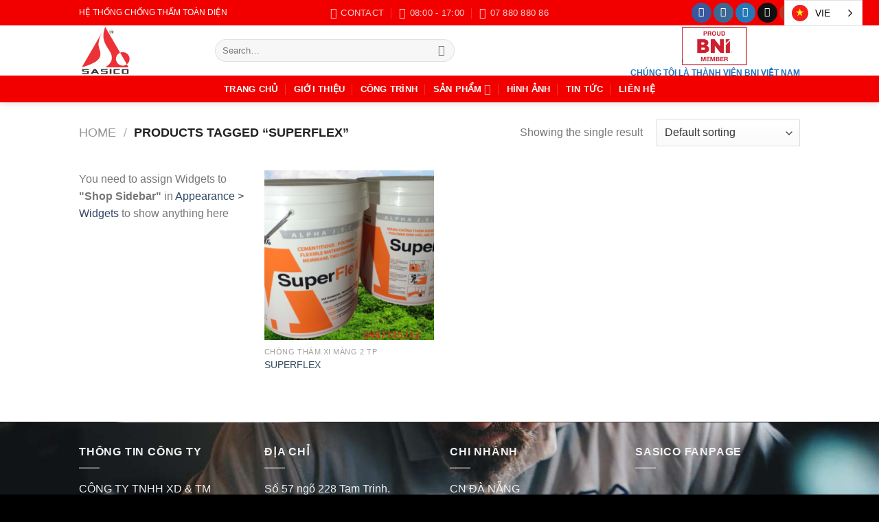

--- FILE ---
content_type: text/html; charset=UTF-8
request_url: https://chongthamsanthuong.com/tu-khoa-san-pham/superflex/
body_size: 15183
content:
<!DOCTYPE html>
<!--[if IE 9 ]> <html lang="vi"
	prefix="og: https://ogp.me/ns#"  class="ie9 loading-site no-js"> <![endif]-->
<!--[if IE 8 ]> <html lang="vi"
	prefix="og: https://ogp.me/ns#"  class="ie8 loading-site no-js"> <![endif]-->
<!--[if (gte IE 9)|!(IE)]><!--><html lang="vi"
	prefix="og: https://ogp.me/ns#"  class="loading-site no-js"> <!--<![endif]-->
<head>
	<meta charset="UTF-8" />
	<link rel="profile" href="https://gmpg.org/xfn/11" />
	<link rel="pingback" href="https://sasicovn.com/xmlrpc.php" />

	<script>(function(html){html.className = html.className.replace(/\bno-js\b/,'js')})(document.documentElement);</script>
<link rel="alternate" href="https://sasicovn.com/tu-khoa-san-pham/superflex/" hreflang="x-default">
<link rel="alternate" href="https://sasicovn.com/en/tu-khoa-san-pham/superflex/" hreflang="en">
<link rel="alternate" href="https://sasicovn.com/zh-tw/tu-khoa-san-pham/superflex/" hreflang="zh-tw">
<link rel="alternate" href="https://sasicovn.com/de/tu-khoa-san-pham/superflex/" hreflang="de">
<link rel="alternate" href="https://sasicovn.com/tu-khoa-san-pham/superflex/" hreflang="vi">
	<style>img:is([sizes="auto" i], [sizes^="auto," i]) { contain-intrinsic-size: 3000px 1500px }</style>
	
		<!-- All in One SEO 4.1.6.2 -->
		<meta name="robots" content="max-image-preview:large" />
		<link rel="canonical" href="https://sasicovn.com/tu-khoa-san-pham/superflex/" />
		<script type="application/ld+json" class="aioseo-schema">
			{"@context":"https:\/\/schema.org","@graph":[{"@type":"WebSite","@id":"https:\/\/sasicovn.com\/#website","url":"https:\/\/sasicovn.com\/","name":"sasicovn.com","description":"h\u1ec7 th\u1ed1ng ch\u1ed1ng th\u1ea5m to\u00e0n di\u1ec7n","inLanguage":"vi","publisher":{"@id":"https:\/\/sasicovn.com\/#organization"}},{"@type":"Organization","@id":"https:\/\/sasicovn.com\/#organization","name":"chongthamsanthuong","url":"https:\/\/sasicovn.com\/","logo":{"@type":"ImageObject","@id":"https:\/\/sasicovn.com\/#organizationLogo","url":"http:\/\/chongthamsanthuong.com\/wp-content\/uploads\/2021\/05\/2231.jpg"},"image":{"@id":"https:\/\/sasicovn.com\/#organizationLogo"},"sameAs":["https:\/\/www.facebook.com\/Sasico-waterproofing-270451373077236\/?ref=pages_you_manage","https:\/\/www.youtube.com\/channel\/UCE3_u9QkA7A3z8qBOkbNftg"],"contactPoint":{"@type":"ContactPoint","telephone":"+84788088086","contactType":"Technical Support"}},{"@type":"BreadcrumbList","@id":"https:\/\/sasicovn.com\/tu-khoa-san-pham\/superflex\/#breadcrumblist","itemListElement":[{"@type":"ListItem","@id":"https:\/\/sasicovn.com\/#listItem","position":1,"item":{"@type":"WebPage","@id":"https:\/\/sasicovn.com\/","name":"Home","description":"D\u1ef0 \u00c1N TI\u00caU BI\u1ec2U D\u1ef0 \u00c1N VINHOMES HARMONY HN * D\u1ef1 \u00e1n d\u00e2n d\u1ee5ng quy m\u00f4 l\u1edbn D\u1ef0 \u00c1N VINSTAR CITY THANH H\u00d3A * D\u1ef1 \u00e1n d\u00e2n d\u1ee5ng quy m\u00f4 l\u1edbn D\u1ef0 \u00c1N FOMOSA H\u00c0 T\u0128NH * D\u1ef1 \u00e1n c\u00f4ng nghi\u1ec7p quy m\u00f4 l\u1edbn D\u1ef0 \u00c1N VINCOM H\u00c0 T\u0128NH * D\u1ef1 \u00e1n d\u00e2n d\u1ee5ng quy [...]","url":"https:\/\/sasicovn.com\/"},"nextItem":"https:\/\/sasicovn.com\/tu-khoa-san-pham\/superflex\/#listItem"},{"@type":"ListItem","@id":"https:\/\/sasicovn.com\/tu-khoa-san-pham\/superflex\/#listItem","position":2,"item":{"@type":"WebPage","@id":"https:\/\/sasicovn.com\/tu-khoa-san-pham\/superflex\/","name":"superflex","url":"https:\/\/sasicovn.com\/tu-khoa-san-pham\/superflex\/"},"previousItem":"https:\/\/sasicovn.com\/#listItem"}]},{"@type":"CollectionPage","@id":"https:\/\/sasicovn.com\/tu-khoa-san-pham\/superflex\/#collectionpage","url":"https:\/\/sasicovn.com\/tu-khoa-san-pham\/superflex\/","name":"superflex - sasicovn.com","inLanguage":"vi","isPartOf":{"@id":"https:\/\/sasicovn.com\/#website"},"breadcrumb":{"@id":"https:\/\/sasicovn.com\/tu-khoa-san-pham\/superflex\/#breadcrumblist"}}]}
		</script>
		<!-- All in One SEO -->

<meta name="viewport" content="width=device-width, initial-scale=1, maximum-scale=1" />
	<!-- This site is optimized with the Yoast SEO plugin v16.9 - https://yoast.com/wordpress/plugins/seo/ -->
	<title>superflex - sasicovn.com</title>
	<meta name="description" content="sasicovn.com" />
	<link rel="canonical" href="https://sasicovn.com/tu-khoa-san-pham/superflex/" />
	<meta property="og:locale" content="vi_VN" />
	<meta property="og:type" content="article" />
	<meta property="og:title" content="Lưu trữ superflex - sasicovn.com" />
	<meta property="og:description" content="sasicovn.com" />
	<meta property="og:url" content="https://sasicovn.com/tu-khoa-san-pham/superflex/" />
	<meta property="og:site_name" content="sasicovn.com" />
	<meta name="twitter:card" content="summary_large_image" />
	<script type="application/ld+json" class="yoast-schema-graph">{"@context":"https://schema.org","@graph":[{"@type":"Organization","@id":"https://sasicovn.com/#organization","name":"C\u00d4NG TY TNHH SX&TM SASICO VN","url":"https://sasicovn.com/","sameAs":["https://www.facebook.com/Sasico-waterproofing-270451373077236/?ref=pages_you_manage","https://www.youtube.com/channel/UCE3_u9QkA7A3z8qBOkbNftg"],"logo":{"@type":"ImageObject","@id":"https://sasicovn.com/#logo","inLanguage":"vi","url":"http://chongthamsanthuong.com/wp-content/uploads/2021/07/chong-tham-sasico.jpg","contentUrl":"http://chongthamsanthuong.com/wp-content/uploads/2021/07/chong-tham-sasico.jpg","width":300,"height":285,"caption":"C\u00d4NG TY TNHH SX&TM SASICO VN"},"image":{"@id":"https://sasicovn.com/#logo"}},{"@type":"WebSite","@id":"https://sasicovn.com/#website","url":"https://sasicovn.com/","name":"sasicovn.com","description":"h\u1ec7 th\u1ed1ng ch\u1ed1ng th\u1ea5m to\u00e0n di\u1ec7n","publisher":{"@id":"https://sasicovn.com/#organization"},"potentialAction":[{"@type":"SearchAction","target":{"@type":"EntryPoint","urlTemplate":"https://sasicovn.com/?s={search_term_string}"},"query-input":"required name=search_term_string"}],"inLanguage":"vi"},{"@type":"CollectionPage","@id":"https://sasicovn.com/tu-khoa-san-pham/superflex/#webpage","url":"https://sasicovn.com/tu-khoa-san-pham/superflex/","name":"L\u01b0u tr\u1eef superflex - sasicovn.com","isPartOf":{"@id":"https://sasicovn.com/#website"},"description":"sasicovn.com","breadcrumb":{"@id":"https://sasicovn.com/tu-khoa-san-pham/superflex/#breadcrumb"},"inLanguage":"vi","potentialAction":[{"@type":"ReadAction","target":["https://sasicovn.com/tu-khoa-san-pham/superflex/"]}]},{"@type":"BreadcrumbList","@id":"https://sasicovn.com/tu-khoa-san-pham/superflex/#breadcrumb","itemListElement":[{"@type":"ListItem","position":1,"name":"Trang ch\u1ee7","item":"https://sasicovn.com/"},{"@type":"ListItem","position":2,"name":"superflex"}]}]}</script>
	<!-- / Yoast SEO plugin. -->


<link rel='dns-prefetch' href='//sasicovn.com' />
<link rel='dns-prefetch' href='//fonts.googleapis.com' />
<link rel="alternate" type="application/rss+xml" title="Dòng thông tin sasicovn.com &raquo;" href="https://sasicovn.com/feed/" />
<link rel="alternate" type="application/rss+xml" title="sasicovn.com &raquo; Dòng bình luận" href="https://sasicovn.com/comments/feed/" />
<link rel="alternate" type="application/rss+xml" title="Nguồn cấp sasicovn.com &raquo; superflex Tag" href="https://sasicovn.com/tu-khoa-san-pham/superflex/feed/" />
		<!-- This site uses the Google Analytics by MonsterInsights plugin v7.17.0 - Using Analytics tracking - https://www.monsterinsights.com/ -->
		<!-- Note: MonsterInsights is not currently configured on this site. The site owner needs to authenticate with Google Analytics in the MonsterInsights settings panel. -->
					<!-- No UA code set -->
				<!-- / Google Analytics by MonsterInsights -->
		<script type="text/javascript">
/* <![CDATA[ */
window._wpemojiSettings = {"baseUrl":"https:\/\/s.w.org\/images\/core\/emoji\/15.0.3\/72x72\/","ext":".png","svgUrl":"https:\/\/s.w.org\/images\/core\/emoji\/15.0.3\/svg\/","svgExt":".svg","source":{"concatemoji":"https:\/\/sasicovn.com\/wp-includes\/js\/wp-emoji-release.min.js?ver=6.7.4"}};
/*! This file is auto-generated */
!function(i,n){var o,s,e;function c(e){try{var t={supportTests:e,timestamp:(new Date).valueOf()};sessionStorage.setItem(o,JSON.stringify(t))}catch(e){}}function p(e,t,n){e.clearRect(0,0,e.canvas.width,e.canvas.height),e.fillText(t,0,0);var t=new Uint32Array(e.getImageData(0,0,e.canvas.width,e.canvas.height).data),r=(e.clearRect(0,0,e.canvas.width,e.canvas.height),e.fillText(n,0,0),new Uint32Array(e.getImageData(0,0,e.canvas.width,e.canvas.height).data));return t.every(function(e,t){return e===r[t]})}function u(e,t,n){switch(t){case"flag":return n(e,"\ud83c\udff3\ufe0f\u200d\u26a7\ufe0f","\ud83c\udff3\ufe0f\u200b\u26a7\ufe0f")?!1:!n(e,"\ud83c\uddfa\ud83c\uddf3","\ud83c\uddfa\u200b\ud83c\uddf3")&&!n(e,"\ud83c\udff4\udb40\udc67\udb40\udc62\udb40\udc65\udb40\udc6e\udb40\udc67\udb40\udc7f","\ud83c\udff4\u200b\udb40\udc67\u200b\udb40\udc62\u200b\udb40\udc65\u200b\udb40\udc6e\u200b\udb40\udc67\u200b\udb40\udc7f");case"emoji":return!n(e,"\ud83d\udc26\u200d\u2b1b","\ud83d\udc26\u200b\u2b1b")}return!1}function f(e,t,n){var r="undefined"!=typeof WorkerGlobalScope&&self instanceof WorkerGlobalScope?new OffscreenCanvas(300,150):i.createElement("canvas"),a=r.getContext("2d",{willReadFrequently:!0}),o=(a.textBaseline="top",a.font="600 32px Arial",{});return e.forEach(function(e){o[e]=t(a,e,n)}),o}function t(e){var t=i.createElement("script");t.src=e,t.defer=!0,i.head.appendChild(t)}"undefined"!=typeof Promise&&(o="wpEmojiSettingsSupports",s=["flag","emoji"],n.supports={everything:!0,everythingExceptFlag:!0},e=new Promise(function(e){i.addEventListener("DOMContentLoaded",e,{once:!0})}),new Promise(function(t){var n=function(){try{var e=JSON.parse(sessionStorage.getItem(o));if("object"==typeof e&&"number"==typeof e.timestamp&&(new Date).valueOf()<e.timestamp+604800&&"object"==typeof e.supportTests)return e.supportTests}catch(e){}return null}();if(!n){if("undefined"!=typeof Worker&&"undefined"!=typeof OffscreenCanvas&&"undefined"!=typeof URL&&URL.createObjectURL&&"undefined"!=typeof Blob)try{var e="postMessage("+f.toString()+"("+[JSON.stringify(s),u.toString(),p.toString()].join(",")+"));",r=new Blob([e],{type:"text/javascript"}),a=new Worker(URL.createObjectURL(r),{name:"wpTestEmojiSupports"});return void(a.onmessage=function(e){c(n=e.data),a.terminate(),t(n)})}catch(e){}c(n=f(s,u,p))}t(n)}).then(function(e){for(var t in e)n.supports[t]=e[t],n.supports.everything=n.supports.everything&&n.supports[t],"flag"!==t&&(n.supports.everythingExceptFlag=n.supports.everythingExceptFlag&&n.supports[t]);n.supports.everythingExceptFlag=n.supports.everythingExceptFlag&&!n.supports.flag,n.DOMReady=!1,n.readyCallback=function(){n.DOMReady=!0}}).then(function(){return e}).then(function(){var e;n.supports.everything||(n.readyCallback(),(e=n.source||{}).concatemoji?t(e.concatemoji):e.wpemoji&&e.twemoji&&(t(e.twemoji),t(e.wpemoji)))}))}((window,document),window._wpemojiSettings);
/* ]]> */
</script>
<style id='wp-emoji-styles-inline-css' type='text/css'>

	img.wp-smiley, img.emoji {
		display: inline !important;
		border: none !important;
		box-shadow: none !important;
		height: 1em !important;
		width: 1em !important;
		margin: 0 0.07em !important;
		vertical-align: -0.1em !important;
		background: none !important;
		padding: 0 !important;
	}
</style>
<link rel='stylesheet' id='wp-block-library-css' href='https://sasicovn.com/wp-includes/css/dist/block-library/style.min.css?ver=6.7.4' type='text/css' media='all' />
<link rel='stylesheet' id='wc-block-vendors-style-css' href='https://sasicovn.com/wp-content/plugins/woocommerce/packages/woocommerce-blocks/build/vendors-style.css?ver=4.9.1' type='text/css' media='all' />
<link rel='stylesheet' id='wc-block-style-css' href='https://sasicovn.com/wp-content/plugins/woocommerce/packages/woocommerce-blocks/build/style.css?ver=4.9.1' type='text/css' media='all' />
<style id='classic-theme-styles-inline-css' type='text/css'>
/*! This file is auto-generated */
.wp-block-button__link{color:#fff;background-color:#32373c;border-radius:9999px;box-shadow:none;text-decoration:none;padding:calc(.667em + 2px) calc(1.333em + 2px);font-size:1.125em}.wp-block-file__button{background:#32373c;color:#fff;text-decoration:none}
</style>
<style id='global-styles-inline-css' type='text/css'>
:root{--wp--preset--aspect-ratio--square: 1;--wp--preset--aspect-ratio--4-3: 4/3;--wp--preset--aspect-ratio--3-4: 3/4;--wp--preset--aspect-ratio--3-2: 3/2;--wp--preset--aspect-ratio--2-3: 2/3;--wp--preset--aspect-ratio--16-9: 16/9;--wp--preset--aspect-ratio--9-16: 9/16;--wp--preset--color--black: #000000;--wp--preset--color--cyan-bluish-gray: #abb8c3;--wp--preset--color--white: #ffffff;--wp--preset--color--pale-pink: #f78da7;--wp--preset--color--vivid-red: #cf2e2e;--wp--preset--color--luminous-vivid-orange: #ff6900;--wp--preset--color--luminous-vivid-amber: #fcb900;--wp--preset--color--light-green-cyan: #7bdcb5;--wp--preset--color--vivid-green-cyan: #00d084;--wp--preset--color--pale-cyan-blue: #8ed1fc;--wp--preset--color--vivid-cyan-blue: #0693e3;--wp--preset--color--vivid-purple: #9b51e0;--wp--preset--gradient--vivid-cyan-blue-to-vivid-purple: linear-gradient(135deg,rgba(6,147,227,1) 0%,rgb(155,81,224) 100%);--wp--preset--gradient--light-green-cyan-to-vivid-green-cyan: linear-gradient(135deg,rgb(122,220,180) 0%,rgb(0,208,130) 100%);--wp--preset--gradient--luminous-vivid-amber-to-luminous-vivid-orange: linear-gradient(135deg,rgba(252,185,0,1) 0%,rgba(255,105,0,1) 100%);--wp--preset--gradient--luminous-vivid-orange-to-vivid-red: linear-gradient(135deg,rgba(255,105,0,1) 0%,rgb(207,46,46) 100%);--wp--preset--gradient--very-light-gray-to-cyan-bluish-gray: linear-gradient(135deg,rgb(238,238,238) 0%,rgb(169,184,195) 100%);--wp--preset--gradient--cool-to-warm-spectrum: linear-gradient(135deg,rgb(74,234,220) 0%,rgb(151,120,209) 20%,rgb(207,42,186) 40%,rgb(238,44,130) 60%,rgb(251,105,98) 80%,rgb(254,248,76) 100%);--wp--preset--gradient--blush-light-purple: linear-gradient(135deg,rgb(255,206,236) 0%,rgb(152,150,240) 100%);--wp--preset--gradient--blush-bordeaux: linear-gradient(135deg,rgb(254,205,165) 0%,rgb(254,45,45) 50%,rgb(107,0,62) 100%);--wp--preset--gradient--luminous-dusk: linear-gradient(135deg,rgb(255,203,112) 0%,rgb(199,81,192) 50%,rgb(65,88,208) 100%);--wp--preset--gradient--pale-ocean: linear-gradient(135deg,rgb(255,245,203) 0%,rgb(182,227,212) 50%,rgb(51,167,181) 100%);--wp--preset--gradient--electric-grass: linear-gradient(135deg,rgb(202,248,128) 0%,rgb(113,206,126) 100%);--wp--preset--gradient--midnight: linear-gradient(135deg,rgb(2,3,129) 0%,rgb(40,116,252) 100%);--wp--preset--font-size--small: 13px;--wp--preset--font-size--medium: 20px;--wp--preset--font-size--large: 36px;--wp--preset--font-size--x-large: 42px;--wp--preset--spacing--20: 0.44rem;--wp--preset--spacing--30: 0.67rem;--wp--preset--spacing--40: 1rem;--wp--preset--spacing--50: 1.5rem;--wp--preset--spacing--60: 2.25rem;--wp--preset--spacing--70: 3.38rem;--wp--preset--spacing--80: 5.06rem;--wp--preset--shadow--natural: 6px 6px 9px rgba(0, 0, 0, 0.2);--wp--preset--shadow--deep: 12px 12px 50px rgba(0, 0, 0, 0.4);--wp--preset--shadow--sharp: 6px 6px 0px rgba(0, 0, 0, 0.2);--wp--preset--shadow--outlined: 6px 6px 0px -3px rgba(255, 255, 255, 1), 6px 6px rgba(0, 0, 0, 1);--wp--preset--shadow--crisp: 6px 6px 0px rgba(0, 0, 0, 1);}:where(.is-layout-flex){gap: 0.5em;}:where(.is-layout-grid){gap: 0.5em;}body .is-layout-flex{display: flex;}.is-layout-flex{flex-wrap: wrap;align-items: center;}.is-layout-flex > :is(*, div){margin: 0;}body .is-layout-grid{display: grid;}.is-layout-grid > :is(*, div){margin: 0;}:where(.wp-block-columns.is-layout-flex){gap: 2em;}:where(.wp-block-columns.is-layout-grid){gap: 2em;}:where(.wp-block-post-template.is-layout-flex){gap: 1.25em;}:where(.wp-block-post-template.is-layout-grid){gap: 1.25em;}.has-black-color{color: var(--wp--preset--color--black) !important;}.has-cyan-bluish-gray-color{color: var(--wp--preset--color--cyan-bluish-gray) !important;}.has-white-color{color: var(--wp--preset--color--white) !important;}.has-pale-pink-color{color: var(--wp--preset--color--pale-pink) !important;}.has-vivid-red-color{color: var(--wp--preset--color--vivid-red) !important;}.has-luminous-vivid-orange-color{color: var(--wp--preset--color--luminous-vivid-orange) !important;}.has-luminous-vivid-amber-color{color: var(--wp--preset--color--luminous-vivid-amber) !important;}.has-light-green-cyan-color{color: var(--wp--preset--color--light-green-cyan) !important;}.has-vivid-green-cyan-color{color: var(--wp--preset--color--vivid-green-cyan) !important;}.has-pale-cyan-blue-color{color: var(--wp--preset--color--pale-cyan-blue) !important;}.has-vivid-cyan-blue-color{color: var(--wp--preset--color--vivid-cyan-blue) !important;}.has-vivid-purple-color{color: var(--wp--preset--color--vivid-purple) !important;}.has-black-background-color{background-color: var(--wp--preset--color--black) !important;}.has-cyan-bluish-gray-background-color{background-color: var(--wp--preset--color--cyan-bluish-gray) !important;}.has-white-background-color{background-color: var(--wp--preset--color--white) !important;}.has-pale-pink-background-color{background-color: var(--wp--preset--color--pale-pink) !important;}.has-vivid-red-background-color{background-color: var(--wp--preset--color--vivid-red) !important;}.has-luminous-vivid-orange-background-color{background-color: var(--wp--preset--color--luminous-vivid-orange) !important;}.has-luminous-vivid-amber-background-color{background-color: var(--wp--preset--color--luminous-vivid-amber) !important;}.has-light-green-cyan-background-color{background-color: var(--wp--preset--color--light-green-cyan) !important;}.has-vivid-green-cyan-background-color{background-color: var(--wp--preset--color--vivid-green-cyan) !important;}.has-pale-cyan-blue-background-color{background-color: var(--wp--preset--color--pale-cyan-blue) !important;}.has-vivid-cyan-blue-background-color{background-color: var(--wp--preset--color--vivid-cyan-blue) !important;}.has-vivid-purple-background-color{background-color: var(--wp--preset--color--vivid-purple) !important;}.has-black-border-color{border-color: var(--wp--preset--color--black) !important;}.has-cyan-bluish-gray-border-color{border-color: var(--wp--preset--color--cyan-bluish-gray) !important;}.has-white-border-color{border-color: var(--wp--preset--color--white) !important;}.has-pale-pink-border-color{border-color: var(--wp--preset--color--pale-pink) !important;}.has-vivid-red-border-color{border-color: var(--wp--preset--color--vivid-red) !important;}.has-luminous-vivid-orange-border-color{border-color: var(--wp--preset--color--luminous-vivid-orange) !important;}.has-luminous-vivid-amber-border-color{border-color: var(--wp--preset--color--luminous-vivid-amber) !important;}.has-light-green-cyan-border-color{border-color: var(--wp--preset--color--light-green-cyan) !important;}.has-vivid-green-cyan-border-color{border-color: var(--wp--preset--color--vivid-green-cyan) !important;}.has-pale-cyan-blue-border-color{border-color: var(--wp--preset--color--pale-cyan-blue) !important;}.has-vivid-cyan-blue-border-color{border-color: var(--wp--preset--color--vivid-cyan-blue) !important;}.has-vivid-purple-border-color{border-color: var(--wp--preset--color--vivid-purple) !important;}.has-vivid-cyan-blue-to-vivid-purple-gradient-background{background: var(--wp--preset--gradient--vivid-cyan-blue-to-vivid-purple) !important;}.has-light-green-cyan-to-vivid-green-cyan-gradient-background{background: var(--wp--preset--gradient--light-green-cyan-to-vivid-green-cyan) !important;}.has-luminous-vivid-amber-to-luminous-vivid-orange-gradient-background{background: var(--wp--preset--gradient--luminous-vivid-amber-to-luminous-vivid-orange) !important;}.has-luminous-vivid-orange-to-vivid-red-gradient-background{background: var(--wp--preset--gradient--luminous-vivid-orange-to-vivid-red) !important;}.has-very-light-gray-to-cyan-bluish-gray-gradient-background{background: var(--wp--preset--gradient--very-light-gray-to-cyan-bluish-gray) !important;}.has-cool-to-warm-spectrum-gradient-background{background: var(--wp--preset--gradient--cool-to-warm-spectrum) !important;}.has-blush-light-purple-gradient-background{background: var(--wp--preset--gradient--blush-light-purple) !important;}.has-blush-bordeaux-gradient-background{background: var(--wp--preset--gradient--blush-bordeaux) !important;}.has-luminous-dusk-gradient-background{background: var(--wp--preset--gradient--luminous-dusk) !important;}.has-pale-ocean-gradient-background{background: var(--wp--preset--gradient--pale-ocean) !important;}.has-electric-grass-gradient-background{background: var(--wp--preset--gradient--electric-grass) !important;}.has-midnight-gradient-background{background: var(--wp--preset--gradient--midnight) !important;}.has-small-font-size{font-size: var(--wp--preset--font-size--small) !important;}.has-medium-font-size{font-size: var(--wp--preset--font-size--medium) !important;}.has-large-font-size{font-size: var(--wp--preset--font-size--large) !important;}.has-x-large-font-size{font-size: var(--wp--preset--font-size--x-large) !important;}
:where(.wp-block-post-template.is-layout-flex){gap: 1.25em;}:where(.wp-block-post-template.is-layout-grid){gap: 1.25em;}
:where(.wp-block-columns.is-layout-flex){gap: 2em;}:where(.wp-block-columns.is-layout-grid){gap: 2em;}
:root :where(.wp-block-pullquote){font-size: 1.5em;line-height: 1.6;}
</style>
<link rel='stylesheet' id='contact-form-7-css' href='https://sasicovn.com/wp-content/plugins/contact-form-7/includes/css/styles.css?ver=5.4.1' type='text/css' media='all' />
<style id='woocommerce-inline-inline-css' type='text/css'>
.woocommerce form .form-row .required { visibility: visible; }
</style>
<link rel='stylesheet' id='flatsome-icons-css' href='https://sasicovn.com/wp-content/themes/flatsome/assets/css/fl-icons.css?ver=3.12' type='text/css' media='all' />
<link rel='stylesheet' id='flatsome-main-css' href='https://sasicovn.com/wp-content/themes/flatsome/assets/css/flatsome.css?ver=3.13.1' type='text/css' media='all' />
<link rel='stylesheet' id='flatsome-shop-css' href='https://sasicovn.com/wp-content/themes/flatsome/assets/css/flatsome-shop.css?ver=3.13.1' type='text/css' media='all' />
<link rel='stylesheet' id='flatsome-style-css' href='https://sasicovn.com/wp-content/themes/flatsome-child/style.css?ver=3.0' type='text/css' media='all' />
<link rel='stylesheet' id='flatsome-googlefonts-css' href='//fonts.googleapis.com/css?family=-apple-system%2C+BlinkMacSystemFont%2C+%22Segoe+UI%22%2C+Roboto%2C+Oxygen-Sans%2C+Ubuntu%2C+Cantarell%2C+%22Helvetica+Neue%22%2C+sans-serif%3Aregular%2C700%2Cregular%2C700%2Cregular&#038;display=swap&#038;ver=3.9' type='text/css' media='all' />
<link rel='stylesheet' id='flatsome-effects-css' href='https://sasicovn.com/wp-content/themes/flatsome/assets/css/effects.css?ver=3.13.1' type='text/css' media='all' />
<script type="text/javascript" src="https://sasicovn.com/wp-includes/js/jquery/jquery.min.js?ver=3.7.1" id="jquery-core-js"></script>
<script type="text/javascript" src="https://sasicovn.com/wp-includes/js/jquery/jquery-migrate.min.js?ver=3.4.1" id="jquery-migrate-js"></script>
<link rel="https://api.w.org/" href="https://sasicovn.com/wp-json/" /><link rel="EditURI" type="application/rsd+xml" title="RSD" href="https://sasicovn.com/xmlrpc.php?rsd" />
<meta name="generator" content="WordPress 6.7.4" />
<meta name="generator" content="WooCommerce 5.3.3" />
<style>.bg{opacity: 0; transition: opacity 1s; -webkit-transition: opacity 1s;} .bg-loaded{opacity: 1;}</style><!--[if IE]><link rel="stylesheet" type="text/css" href="https://sasicovn.com/wp-content/themes/flatsome/assets/css/ie-fallback.css"><script src="//cdnjs.cloudflare.com/ajax/libs/html5shiv/3.6.1/html5shiv.js"></script><script>var head = document.getElementsByTagName('head')[0],style = document.createElement('style');style.type = 'text/css';style.styleSheet.cssText = ':before,:after{content:none !important';head.appendChild(style);setTimeout(function(){head.removeChild(style);}, 0);</script><script src="https://sasicovn.com/wp-content/themes/flatsome/assets/libs/ie-flexibility.js"></script><![endif]-->	<noscript><style>.woocommerce-product-gallery{ opacity: 1 !important; }</style></noscript>
	<link rel="icon" href="https://sasicovn.com/wp-content/uploads/2021/05/cropped-2231-32x32.png" sizes="32x32" />
<link rel="icon" href="https://sasicovn.com/wp-content/uploads/2021/05/cropped-2231-192x192.png" sizes="192x192" />
<link rel="apple-touch-icon" href="https://sasicovn.com/wp-content/uploads/2021/05/cropped-2231-180x180.png" />
<meta name="msapplication-TileImage" content="https://sasicovn.com/wp-content/uploads/2021/05/cropped-2231-270x270.png" />
<style id="custom-css" type="text/css">:root {--primary-color: #446084;}.header-main{height: 73px}#logo img{max-height: 73px}#logo{width:168px;}.header-bottom{min-height: 19px}.header-top{min-height: 37px}.transparent .header-main{height: 30px}.transparent #logo img{max-height: 30px}.has-transparent + .page-title:first-of-type,.has-transparent + #main > .page-title,.has-transparent + #main > div > .page-title,.has-transparent + #main .page-header-wrapper:first-of-type .page-title{padding-top: 110px;}.header.show-on-scroll,.stuck .header-main{height:70px!important}.stuck #logo img{max-height: 70px!important}.search-form{ width: 58%;}.header-bg-color, .header-wrapper {background-color: #ffffff}.header-bottom {background-color: #f20000}.top-bar-nav > li > a{line-height: 16px }.header-bottom-nav > li > a{line-height: 16px }@media (max-width: 549px) {.header-main{height: 70px}#logo img{max-height: 70px}}.header-top{background-color:#f20000!important;}@media screen and (max-width: 549px){body{font-size: 100%;}}body{font-family:"-apple-system, BlinkMacSystemFont, "Segoe UI", Roboto, Oxygen-Sans, Ubuntu, Cantarell, "Helvetica Neue", sans-serif", sans-serif}body{font-weight: 0}.nav > li > a {font-family:"-apple-system, BlinkMacSystemFont, "Segoe UI", Roboto, Oxygen-Sans, Ubuntu, Cantarell, "Helvetica Neue", sans-serif", sans-serif;}.mobile-sidebar-levels-2 .nav > li > ul > li > a {font-family:"-apple-system, BlinkMacSystemFont, "Segoe UI", Roboto, Oxygen-Sans, Ubuntu, Cantarell, "Helvetica Neue", sans-serif", sans-serif;}.nav > li > a {font-weight: 700;}.mobile-sidebar-levels-2 .nav > li > ul > li > a {font-weight: 700;}h1,h2,h3,h4,h5,h6,.heading-font, .off-canvas-center .nav-sidebar.nav-vertical > li > a{font-family: "-apple-system, BlinkMacSystemFont, "Segoe UI", Roboto, Oxygen-Sans, Ubuntu, Cantarell, "Helvetica Neue", sans-serif", sans-serif;}h1,h2,h3,h4,h5,h6,.heading-font,.banner h1,.banner h2{font-weight: 700;}.alt-font{font-family: "-apple-system, BlinkMacSystemFont, "Segoe UI", Roboto, Oxygen-Sans, Ubuntu, Cantarell, "Helvetica Neue", sans-serif", sans-serif;}.alt-font{font-weight: 0!important;}.header:not(.transparent) .top-bar-nav > li > a {color: #ffffff;}.header:not(.transparent) .top-bar-nav.nav > li > a:hover,.header:not(.transparent) .top-bar-nav.nav > li.active > a,.header:not(.transparent) .top-bar-nav.nav > li.current > a,.header:not(.transparent) .top-bar-nav.nav > li > a.active,.header:not(.transparent) .top-bar-nav.nav > li > a.current{color: #ffffff;}.top-bar-nav.nav-line-bottom > li > a:before,.top-bar-nav.nav-line-grow > li > a:before,.top-bar-nav.nav-line > li > a:before,.top-bar-nav.nav-box > li > a:hover,.top-bar-nav.nav-box > li.active > a,.top-bar-nav.nav-pills > li > a:hover,.top-bar-nav.nav-pills > li.active > a{color:#FFF!important;background-color: #ffffff;}.header:not(.transparent) .header-bottom-nav.nav > li > a{color: #ffffff;}@media screen and (min-width: 550px){.products .box-vertical .box-image{min-width: 300px!important;width: 300px!important;}}.footer-2{background-image: url('https://chongthamsanthuong.com/wp-content/uploads/2021/05/daniel-mccullough-HtBlQdxfG9k-unsplash.jpg');}.footer-2{background-color: rgba(0,0,0,0.73)}.absolute-footer, html{background-color: #000000}.label-new.menu-item > a:after{content:"New";}.label-hot.menu-item > a:after{content:"Hot";}.label-sale.menu-item > a:after{content:"Sale";}.label-popular.menu-item > a:after{content:"Popular";}</style>	<!-- Fonts Plugin CSS - https://fontsplugin.com/ -->
	<style>
		:root {
--font-base: Helvetica Neue, Helvetica, Arial, sans-serif;
--font-headings: Helvetica Neue, Helvetica, Arial, sans-serif;
--font-input: Helvetica Neue, Helvetica, Arial, sans-serif;
}
body, #content, .entry-content, .post-content, .page-content, .post-excerpt, .entry-summary, .entry-excerpt, .widget-area, .widget, .sidebar, #sidebar, footer, .footer, #footer, .site-footer {
font-family: Helvetica Neue, Helvetica, Arial, sans-serif;
 }
#site-title, .site-title, #site-title a, .site-title a, .entry-title, .entry-title a, h1, h2, h3, h4, h5, h6, .widget-title {
font-family: Helvetica Neue, Helvetica, Arial, sans-serif;
 }
button, .button, input, select, textarea, .wp-block-button, .wp-block-button__link {
font-family: Helvetica Neue, Helvetica, Arial, sans-serif;
 }
#site-title, .site-title, #site-title a, .site-title a, #site-logo, #site-logo a, #logo, #logo a, .logo, .logo a {
font-family: Helvetica Neue, Helvetica, Arial, sans-serif;
 }
#site-description, .site-description {
font-family: Helvetica Neue, Helvetica, Arial, sans-serif;
 }
.menu, .page_item a, .menu-item a {
font-family: Helvetica Neue, Helvetica, Arial, sans-serif;
 }
.entry-content, .entry-content p, .post-content, .page-content, .post-excerpt, .entry-summary, .entry-excerpt, .excerpt, .excerpt p, .type-post p, .type-page p {
font-family: Helvetica Neue, Helvetica, Arial, sans-serif;
 }
.entry-title, .entry-title a, .post-title, .post-title a, .page-title, .entry-content h1, #content h1, .type-post h1, .type-page h1 {
font-family: Helvetica Neue, Helvetica, Arial, sans-serif;
 }
.entry-content h2, .post-content h2, .page-content h2, #content h2, .type-post h2, .type-page h2 {
font-family: Helvetica Neue, Helvetica, Arial, sans-serif;
 }
.entry-content h3, .post-content h3, .page-content h3, #content h3, .type-post h3, .type-page h3 {
font-family: Helvetica Neue, Helvetica, Arial, sans-serif;
 }
.entry-content h4, .post-content h4, .page-content h4, #content h4, .type-post h4, .type-page h4 {
font-family: Helvetica Neue, Helvetica, Arial, sans-serif;
 }
.entry-content h5, .post-content h5, .page-content h5, #content h5, .type-post h5, .type-page h5 {
font-family: Helvetica Neue, Helvetica, Arial, sans-serif;
 }
.entry-content h6, .post-content h6, .page-content h6, #content h6, .type-post h6, .type-page h6 {
font-family: Helvetica Neue, Helvetica, Arial, sans-serif;
 }
blockquote, .wp-block-quote, blockquote p, .wp-block-quote p {
font-family: Helvetica Neue, Helvetica, Arial, sans-serif;
 }
.widget-title, .widget-area h1, .widget-area h2, .widget-area h3, .widget-area h4, .widget-area h5, .widget-area h6, #secondary h1, #secondary h2, #secondary h3, #secondary h4, #secondary h5, #secondary h6 {
font-family: Helvetica Neue, Helvetica, Arial, sans-serif;
 }
.widget-area, .widget, .sidebar, #sidebar, #secondary {
font-family: Helvetica Neue, Helvetica, Arial, sans-serif;
 }
footer h1, footer h2, footer h3, footer h4, footer h5, footer h6,
												.footer h1, .footer h2, .footer h3, .footer h4, .footer h5, .footer h6
												#footer h1, #footer h2, #footer h3, #footer h4, #footer h5, #footer h6 {
font-family: Helvetica Neue, Helvetica, Arial, sans-serif;
 }
footer, #footer, .footer, .site-footer {
font-family: Helvetica Neue, Helvetica, Arial, sans-serif;
 }
	</style>
	<!-- Fonts Plugin CSS -->
	</head>

<body data-rsssl=1 class="archive tax-product_tag term-superflex term-23 theme-flatsome woocommerce woocommerce-page woocommerce-no-js header-shadow lightbox nav-dropdown-has-arrow nav-dropdown-has-shadow nav-dropdown-has-border">


<a class="skip-link screen-reader-text" href="#main">Skip to content</a>

<div id="wrapper">

	
	<header id="header" class="header has-sticky sticky-jump">
		<div class="header-wrapper">
			<div id="top-bar" class="header-top hide-for-sticky nav-dark flex-has-center">
    <div class="flex-row container">
      <div class="flex-col hide-for-medium flex-left">
          <ul class="nav nav-left medium-nav-center nav-small  nav-">
              <li class="html custom html_topbar_left">HỆ THỐNG CHỐNG THẤM TOÀN DIỆN</li>          </ul>
      </div>

      <div class="flex-col hide-for-medium flex-center">
          <ul class="nav nav-center nav-small  nav-">
              <li class="header-contact-wrapper">
		<ul id="header-contact" class="nav nav-divided nav-uppercase header-contact">
		
						<li class="">
			  <a href="mailto:info@sasicovn.com" class="tooltip" title="info@sasicovn.com">
				  <i class="icon-envelop" style="font-size:16px;"></i>			       <span>
			       	Contact			       </span>
			  </a>
			</li>
					
						<li class="">
			  <a class="tooltip" title="08:00 - 17:00 ">
			  	   <i class="icon-clock" style="font-size:16px;"></i>			        <span>08:00 - 17:00</span>
			  </a>
			 </li>
			
						<li class="">
			  <a href="tel:07 880 880 86" class="tooltip" title="07 880 880 86">
			     <i class="icon-phone" style="font-size:16px;"></i>			      <span>07 880 880 86</span>
			  </a>
			</li>
				</ul>
</li>          </ul>
      </div>

      <div class="flex-col hide-for-medium flex-right">
         <ul class="nav top-bar-nav nav-right nav-small  nav-">
              <li class="html header-social-icons ml-0">
	<div class="social-icons follow-icons" ><a href="https://www.facebook.com/Sasico-waterproofing-270451373077236/?ref=pages_you_manage" target="_blank" data-label="Facebook"  rel="noopener noreferrer nofollow" class="icon primary button circle facebook tooltip" title="Follow on Facebook"><i class="icon-facebook" ></i></a><a href="http://url" target="_blank" rel="noopener noreferrer nofollow" data-label="Instagram" class="icon primary button circle  instagram tooltip" title="Follow on Instagram"><i class="icon-instagram" ></i></a><a href="http://url" target="_blank"  data-label="Twitter"  rel="noopener noreferrer nofollow" class="icon primary button circle  twitter tooltip" title="Follow on Twitter"><i class="icon-twitter" ></i></a><a href="mailto:info@sasicovn.com" data-label="E-mail"  rel="nofollow" class="icon primary button circle  email tooltip" title="Send us an email"><i class="icon-envelop" ></i></a><a href="https://www.youtube.com/channel/UCE3_u9QkA7A3z8qBOkbNftg" target="_blank" rel="noopener noreferrer nofollow" data-label="YouTube" class="icon primary button circle  youtube tooltip" title="Follow on YouTube"><i class="icon-youtube" ></i></a></div></li>          </ul>
      </div>

            <div class="flex-col show-for-medium flex-grow">
          <ul class="nav nav-center nav-small mobile-nav  nav-">
              <li class="html custom html_topbar_left">HỆ THỐNG CHỐNG THẤM TOÀN DIỆN</li>          </ul>
      </div>
      
    </div>
</div>
<div id="masthead" class="header-main ">
      <div class="header-inner flex-row container logo-left medium-logo-center" role="navigation">

          <!-- Logo -->
          <div id="logo" class="flex-col logo">
            <!-- Header logo -->
<a href="https://sasicovn.com/" title="sasicovn.com - hệ thống chống thấm toàn diện" rel="home">
    <img width="168" height="73" src="https://chongthamsanthuong.com/wp-content/uploads/2021/05/2231-removebg-preview.png" class="header_logo header-logo" alt="sasicovn.com"/><img  width="168" height="73" src="https://chongthamsanthuong.com/wp-content/uploads/2021/05/2231-removebg-preview.png" class="header-logo-dark" alt="sasicovn.com"/></a>
          </div>

          <!-- Mobile Left Elements -->
          <div class="flex-col show-for-medium flex-left">
            <ul class="mobile-nav nav nav-left ">
              <li class="nav-icon has-icon">
  		<a href="#" data-open="#main-menu" data-pos="left" data-bg="main-menu-overlay" data-color="" class="is-small" aria-label="Menu" aria-controls="main-menu" aria-expanded="false">
		
		  <i class="icon-menu" ></i>
		  		</a>
	</li>            </ul>
          </div>

          <!-- Left Elements -->
          <div class="flex-col hide-for-medium flex-left
            flex-grow">
            <ul class="header-nav header-nav-main nav nav-left  nav-uppercase" >
              <li class="header-search-form search-form html relative has-icon">
	<div class="header-search-form-wrapper">
		<div class="searchform-wrapper ux-search-box relative form-flat is-normal"><form role="search" method="get" class="searchform" action="https://sasicovn.com/">
	<div class="flex-row relative">
						<div class="flex-col flex-grow">
			<label class="screen-reader-text" for="woocommerce-product-search-field-0">Search for:</label>
			<input type="search" id="woocommerce-product-search-field-0" class="search-field mb-0" placeholder="Search&hellip;" value="" name="s" />
			<input type="hidden" name="post_type" value="product" />
					</div>
		<div class="flex-col">
			<button type="submit" value="Search" class="ux-search-submit submit-button secondary button icon mb-0" aria-label="Submit">
				<i class="icon-search" ></i>			</button>
		</div>
	</div>
	<div class="live-search-results text-left z-top"></div>
</form>
</div>	</div>
</li>            </ul>
          </div>

          <!-- Right Elements -->
          <div class="flex-col hide-for-medium flex-right">
            <ul class="header-nav header-nav-main nav nav-right  nav-uppercase">
              <li class="html custom html_topbar_right"><div style="text-align: center">
       <img src="https://chongthamsanthuong.com/wp-content/uploads/2023/12/z4944192138585_7eb16e9c527f7aed498e9a3f4a3d7cc1__1_-removebg-preview.png" style="height: 60px"/>
       <p style="font-size: 12px; color: #1e73be; font-weight: bold;">CHÚNG TÔI LÀ THÀNH VIÊN  BNI VIỆT NAM
</div></li>            </ul>
          </div>

          <!-- Mobile Right Elements -->
          <div class="flex-col show-for-medium flex-right">
            <ul class="mobile-nav nav nav-right ">
                          </ul>
          </div>

      </div>
     
            <div class="container"><div class="top-divider full-width"></div></div>
      </div><div id="wide-nav" class="header-bottom wide-nav nav-dark flex-has-center hide-for-medium">
    <div class="flex-row container">

            
                        <div class="flex-col hide-for-medium flex-center">
                <ul class="nav header-nav header-bottom-nav nav-center  nav-divided nav-uppercase">
                    <li id="menu-item-26" class="menu-item menu-item-type-post_type menu-item-object-page menu-item-home menu-item-26 menu-item-design-default"><a href="https://sasicovn.com/" class="nav-top-link">TRANG CHỦ</a></li>
<li id="menu-item-25" class="menu-item menu-item-type-post_type menu-item-object-page menu-item-25 menu-item-design-default"><a href="https://sasicovn.com/gioi-thieu/" class="nav-top-link">GIỚI THIỆU</a></li>
<li id="menu-item-23" class="menu-item menu-item-type-post_type menu-item-object-page menu-item-23 menu-item-design-default"><a href="https://sasicovn.com/cong-trinh/" class="nav-top-link">CÔNG TRÌNH</a></li>
<li id="menu-item-24" class="menu-item menu-item-type-post_type menu-item-object-page menu-item-has-children menu-item-24 menu-item-design-default has-dropdown"><a href="https://sasicovn.com/san-pham/" class="nav-top-link">SẢN PHẨM<i class="icon-angle-down" ></i></a>
<ul class="sub-menu nav-dropdown nav-dropdown-default">
	<li id="menu-item-267" class="menu-item menu-item-type-taxonomy menu-item-object-product_cat menu-item-267"><a href="https://sasicovn.com/danh-muc-san-pham/tinh-the-tham-thau/">TINH THỂ THẨM THẤU</a></li>
	<li id="menu-item-262" class="menu-item menu-item-type-taxonomy menu-item-object-product_cat menu-item-262"><a href="https://sasicovn.com/danh-muc-san-pham/chong-tham-xi-mang-2-tp/">CHỐNG THẤM XI MĂNG 2 TP</a></li>
	<li id="menu-item-263" class="menu-item menu-item-type-taxonomy menu-item-object-product_cat menu-item-263"><a href="https://sasicovn.com/danh-muc-san-pham/chong-tham-goc-polyurethane/">CHỐNG THẤM GỐC POLYURETHANE</a></li>
	<li id="menu-item-264" class="menu-item menu-item-type-taxonomy menu-item-object-product_cat menu-item-264"><a href="https://sasicovn.com/danh-muc-san-pham/mang-long-goc-bitum/">MÀNG LỎNG GỐC BITUM</a></li>
	<li id="menu-item-265" class="menu-item menu-item-type-taxonomy menu-item-object-product_cat menu-item-265"><a href="https://sasicovn.com/danh-muc-san-pham/mang-kho-nong/">CÁC LOẠI CHỐNG THẤM KHÁC</a></li>
	<li id="menu-item-266" class="menu-item menu-item-type-taxonomy menu-item-object-product_cat menu-item-266"><a href="https://sasicovn.com/danh-muc-san-pham/vat-lieu-sua-chua/">VẬT LIỆU SỮA CHỮA</a></li>
	<li id="menu-item-268" class="menu-item menu-item-type-taxonomy menu-item-object-product_cat menu-item-268"><a href="https://sasicovn.com/danh-muc-san-pham/vat-lieu-chen-khe/">VẬT LIỆU CHÈN KHE</a></li>
	<li id="menu-item-269" class="menu-item menu-item-type-taxonomy menu-item-object-product_cat menu-item-269"><a href="https://sasicovn.com/danh-muc-san-pham/may-moc-cac-loai/">MÁY MÓC CÁC LOẠI</a></li>
	<li id="menu-item-515" class="menu-item menu-item-type-taxonomy menu-item-object-product_cat menu-item-515"><a href="https://sasicovn.com/danh-muc-san-pham/chong-tham-cac-loai-khac/">CHỐNG THẤM CÁC LOẠI KHÁC</a></li>
</ul>
</li>
<li id="menu-item-22" class="menu-item menu-item-type-post_type menu-item-object-page menu-item-22 menu-item-design-default"><a href="https://sasicovn.com/hinh-anh/" class="nav-top-link">HÌNH ẢNH</a></li>
<li id="menu-item-21" class="menu-item menu-item-type-post_type menu-item-object-page menu-item-21 menu-item-design-default"><a href="https://sasicovn.com/tin-tuc/" class="nav-top-link">TIN TỨC</a></li>
<li id="menu-item-20" class="menu-item menu-item-type-post_type menu-item-object-page menu-item-20 menu-item-design-default"><a href="https://sasicovn.com/lien-he/" class="nav-top-link">LIÊN HỆ</a></li>
                </ul>
            </div>
            
            
            
    </div>
</div>

<div class="header-bg-container fill"><div class="header-bg-image fill"></div><div class="header-bg-color fill"></div></div>		</div>
	</header>

	<div class="shop-page-title category-page-title page-title ">
	<div class="page-title-inner flex-row  medium-flex-wrap container">
	  <div class="flex-col flex-grow medium-text-center">
	  	<div class="is-large">
	<nav class="woocommerce-breadcrumb breadcrumbs uppercase"><a href="https://sasicovn.com">Home</a> <span class="divider">&#47;</span> Products tagged &ldquo;superflex&rdquo;</nav></div>
<div class="category-filtering category-filter-row show-for-medium">
	<a href="#" data-open="#shop-sidebar" data-visible-after="true" data-pos="left" class="filter-button uppercase plain">
		<i class="icon-equalizer"></i>
		<strong>Filter</strong>
	</a>
	<div class="inline-block">
			</div>
</div>
	  </div>
	  <div class="flex-col medium-text-center">
	  	<p class="woocommerce-result-count hide-for-medium">
	Showing the single result</p>
<form class="woocommerce-ordering" method="get">
	<select name="orderby" class="orderby" aria-label="Shop order">
					<option value="menu_order"  selected='selected'>Default sorting</option>
					<option value="popularity" >Sort by popularity</option>
					<option value="rating" >Sort by average rating</option>
					<option value="date" >Sort by latest</option>
					<option value="price" >Sort by price: low to high</option>
					<option value="price-desc" >Sort by price: high to low</option>
			</select>
	<input type="hidden" name="paged" value="1" />
	</form>
	  </div>
	</div>
</div>

	<main id="main" class="">
<div class="row category-page-row">

		<div class="col large-3 hide-for-medium ">
						<div id="shop-sidebar" class="sidebar-inner col-inner">
				<p>You need to assign Widgets to <strong>"Shop Sidebar"</strong> in <a href="https://sasicovn.com/wp-admin/widgets.php">Appearance > Widgets</a> to show anything here</p>			</div>
					</div>

		<div class="col large-9">
		<div class="shop-container">
		
		<div class="woocommerce-notices-wrapper"></div><div class="products row row-small large-columns-3 medium-columns-3 small-columns-2">

<div class="product-small col has-hover product type-product post-178 status-publish first instock product_cat-chong-tham-xi-mang-2-tp product_tag-chong-tham-dan-hoi product_tag-chong-tham-hai-thanh-phan product_tag-chong-tham-tuyet-doi product_tag-superflex has-post-thumbnail shipping-taxable product-type-simple">
	<div class="col-inner">
	
<div class="badge-container absolute left top z-1">
</div>
	<div class="product-small box ">
		<div class="box-image">
			<div class="image-fade_in_back">
				<a href="https://sasicovn.com/san-pham/superflex/">
					<img width="300" height="300" src="https://sasicovn.com/wp-content/uploads/2021/05/superflex-300x300.png" class="attachment-woocommerce_thumbnail size-woocommerce_thumbnail" alt="superflex" decoding="async" loading="lazy" srcset="https://sasicovn.com/wp-content/uploads/2021/05/superflex-300x300.png 300w, https://sasicovn.com/wp-content/uploads/2021/05/superflex-100x100.png 100w, https://sasicovn.com/wp-content/uploads/2021/05/superflex-150x150.png 150w" sizes="auto, (max-width: 300px) 100vw, 300px" />				</a>
			</div>
			<div class="image-tools is-small top right show-on-hover">
							</div>
			<div class="image-tools is-small hide-for-small bottom left show-on-hover">
							</div>
			<div class="image-tools grid-tools text-center hide-for-small bottom hover-slide-in show-on-hover">
				  <a class="quick-view" data-prod="178" href="#quick-view">Quick View</a>			</div>
					</div>

		<div class="box-text box-text-products">
			<div class="title-wrapper">		<p class="category uppercase is-smaller no-text-overflow product-cat op-7">
			CHỐNG THẤM XI MĂNG 2 TP		</p>
	<p class="name product-title woocommerce-loop-product__title"><a href="https://sasicovn.com/san-pham/superflex/" class="woocommerce-LoopProduct-link woocommerce-loop-product__link">SUPERFLEX</a></p></div><div class="price-wrapper">
</div>		</div>
	</div>
		</div>
</div>
</div><!-- row -->
		</div><!-- shop container -->		</div>
</div>

</main>

<footer id="footer" class="footer-wrapper">

	
<!-- FOOTER 1 -->

<!-- FOOTER 2 -->
<div class="footer-widgets footer footer-2 dark">
		<div class="row dark large-columns-4 mb-0">
	   		<div id="text-3" class="col pb-0 widget widget_text"><span class="widget-title">THÔNG TIN CÔNG TY</span><div class="is-divider small"></div>			<div class="textwidget"><p>CÔNG TY TNHH XD &amp; TM</p>
<p>SASICO VIỆT NAM</p>
<p>Mã số DN: 0106239824</p>
<p>Ngày cấp :25/7/2013</p>
<p>Nơi cấp :sở KT&amp;ĐT Hà Nội</p>
</div>
		</div><div id="text-4" class="col pb-0 widget widget_text"><span class="widget-title">ĐỊA CHỈ</span><div class="is-divider small"></div>			<div class="textwidget"><p>Số 57 ngõ 228 Tam Trinh.</p>
<p>P,Yên Sở .Q.Hoàng Mai.</p>
<p>TP.Hà Nội.</p>
<p>Đt :024.6680 1634 /</p>
<p>07 880 880 86</p>
<p>Mail:info@sasicovn.com</p>
</div>
		</div><div id="text-5" class="col pb-0 widget widget_text"><span class="widget-title">CHI NHÁNH</span><div class="is-divider small"></div>			<div class="textwidget"><p>CN ĐÀ NẴNG</p>
<p>384 Hà Huy Tập,Q. Thanh Khê, TP Đà Nẵng</p>
<p>Đt: 0987 745 712</p>
<p>CN TP. HỒ CHÍ MINH</p>
<p>Tầng lửng ,block A, CC Ngô Gia Tự,Q.10 ,TP HCM</p>
<p>ĐT: 07 880 880 86</p>
<p>&nbsp;</p>
</div>
		</div><div id="text-7" class="col pb-0 widget widget_text"><span class="widget-title">SASICO FANPAGE</span><div class="is-divider small"></div>			<div class="textwidget"><p><iframe loading="lazy" style="border: none; overflow: hidden;" src="https://www.facebook.com/plugins/page.php?href=https%3A%2F%2Fwww.facebook.com%2FSasico-waterproofing-270451373077236%2F%3Fref%3Dpages_you_manage&amp;tabs=timeline&amp;width=340&amp;height=100&amp;small_header=false&amp;adapt_container_width=true&amp;hide_cover=false&amp;show_facepile=true&amp;appId" frameborder="0" scrolling="no" allowfullscreen="true"></iframe></p>
</div>
		</div>        
		</div>
</div>



<div class="absolute-footer dark medium-text-center small-text-center">
  <div class="container clearfix">

          <div class="footer-secondary pull-right">
                  <div class="footer-text inline-block small-block">
            HOTLINE : 07 880 880 86          </div>
                      </div>
    
    <div class="footer-primary pull-left">
            <div class="copyright-footer">
        Copyright 2025 © <strong>SASICO COMPANY</strong>      </div>
          </div>
  </div>
</div>
<a href="#top" class="back-to-top button icon invert plain fixed bottom z-1 is-outline left circle" id="top-link"><i class="icon-angle-up" ></i></a>

</footer>

</div>

<div id="main-menu" class="mobile-sidebar no-scrollbar mfp-hide">
	<div class="sidebar-menu no-scrollbar ">
		<ul class="nav nav-sidebar nav-vertical nav-uppercase">
			<li class="header-search-form search-form html relative has-icon">
	<div class="header-search-form-wrapper">
		<div class="searchform-wrapper ux-search-box relative form-flat is-normal"><form role="search" method="get" class="searchform" action="https://sasicovn.com/">
	<div class="flex-row relative">
						<div class="flex-col flex-grow">
			<label class="screen-reader-text" for="woocommerce-product-search-field-1">Search for:</label>
			<input type="search" id="woocommerce-product-search-field-1" class="search-field mb-0" placeholder="Search&hellip;" value="" name="s" />
			<input type="hidden" name="post_type" value="product" />
					</div>
		<div class="flex-col">
			<button type="submit" value="Search" class="ux-search-submit submit-button secondary button icon mb-0" aria-label="Submit">
				<i class="icon-search" ></i>			</button>
		</div>
	</div>
	<div class="live-search-results text-left z-top"></div>
</form>
</div>	</div>
</li><li class="menu-item menu-item-type-post_type menu-item-object-page menu-item-home menu-item-26"><a href="https://sasicovn.com/">TRANG CHỦ</a></li>
<li class="menu-item menu-item-type-post_type menu-item-object-page menu-item-25"><a href="https://sasicovn.com/gioi-thieu/">GIỚI THIỆU</a></li>
<li class="menu-item menu-item-type-post_type menu-item-object-page menu-item-23"><a href="https://sasicovn.com/cong-trinh/">CÔNG TRÌNH</a></li>
<li class="menu-item menu-item-type-post_type menu-item-object-page menu-item-has-children menu-item-24"><a href="https://sasicovn.com/san-pham/">SẢN PHẨM</a>
<ul class="sub-menu nav-sidebar-ul children">
	<li class="menu-item menu-item-type-taxonomy menu-item-object-product_cat menu-item-267"><a href="https://sasicovn.com/danh-muc-san-pham/tinh-the-tham-thau/">TINH THỂ THẨM THẤU</a></li>
	<li class="menu-item menu-item-type-taxonomy menu-item-object-product_cat menu-item-262"><a href="https://sasicovn.com/danh-muc-san-pham/chong-tham-xi-mang-2-tp/">CHỐNG THẤM XI MĂNG 2 TP</a></li>
	<li class="menu-item menu-item-type-taxonomy menu-item-object-product_cat menu-item-263"><a href="https://sasicovn.com/danh-muc-san-pham/chong-tham-goc-polyurethane/">CHỐNG THẤM GỐC POLYURETHANE</a></li>
	<li class="menu-item menu-item-type-taxonomy menu-item-object-product_cat menu-item-264"><a href="https://sasicovn.com/danh-muc-san-pham/mang-long-goc-bitum/">MÀNG LỎNG GỐC BITUM</a></li>
	<li class="menu-item menu-item-type-taxonomy menu-item-object-product_cat menu-item-265"><a href="https://sasicovn.com/danh-muc-san-pham/mang-kho-nong/">CÁC LOẠI CHỐNG THẤM KHÁC</a></li>
	<li class="menu-item menu-item-type-taxonomy menu-item-object-product_cat menu-item-266"><a href="https://sasicovn.com/danh-muc-san-pham/vat-lieu-sua-chua/">VẬT LIỆU SỮA CHỮA</a></li>
	<li class="menu-item menu-item-type-taxonomy menu-item-object-product_cat menu-item-268"><a href="https://sasicovn.com/danh-muc-san-pham/vat-lieu-chen-khe/">VẬT LIỆU CHÈN KHE</a></li>
	<li class="menu-item menu-item-type-taxonomy menu-item-object-product_cat menu-item-269"><a href="https://sasicovn.com/danh-muc-san-pham/may-moc-cac-loai/">MÁY MÓC CÁC LOẠI</a></li>
	<li class="menu-item menu-item-type-taxonomy menu-item-object-product_cat menu-item-515"><a href="https://sasicovn.com/danh-muc-san-pham/chong-tham-cac-loai-khac/">CHỐNG THẤM CÁC LOẠI KHÁC</a></li>
</ul>
</li>
<li class="menu-item menu-item-type-post_type menu-item-object-page menu-item-22"><a href="https://sasicovn.com/hinh-anh/">HÌNH ẢNH</a></li>
<li class="menu-item menu-item-type-post_type menu-item-object-page menu-item-21"><a href="https://sasicovn.com/tin-tuc/">TIN TỨC</a></li>
<li class="menu-item menu-item-type-post_type menu-item-object-page menu-item-20"><a href="https://sasicovn.com/lien-he/">LIÊN HỆ</a></li>
<li class="account-item has-icon menu-item">
<a href="https://sasicovn.com/tai-khoan/"
    class="nav-top-link nav-top-not-logged-in">
    <span class="header-account-title">
    Login  </span>
</a>

</li>
<li class="html custom html_topbar_right"><div style="text-align: center">
       <img src="https://chongthamsanthuong.com/wp-content/uploads/2023/12/z4944192138585_7eb16e9c527f7aed498e9a3f4a3d7cc1__1_-removebg-preview.png" style="height: 60px"/>
       <p style="font-size: 12px; color: #1e73be; font-weight: bold;">CHÚNG TÔI LÀ THÀNH VIÊN  BNI VIỆT NAM
</div></li>		</ul>
	</div>
</div>
    <div id="login-form-popup" class="lightbox-content mfp-hide">
            <div class="woocommerce-notices-wrapper"></div>
<div class="account-container lightbox-inner">

	
			<div class="account-login-inner">

				<h3 class="uppercase">Login</h3>

				<form class="woocommerce-form woocommerce-form-login login" method="post">

					
					<p class="woocommerce-form-row woocommerce-form-row--wide form-row form-row-wide">
						<label for="username">Username or email address&nbsp;<span class="required">*</span></label>
						<input type="text" class="woocommerce-Input woocommerce-Input--text input-text" name="username" id="username" autocomplete="username" value="" />					</p>
					<p class="woocommerce-form-row woocommerce-form-row--wide form-row form-row-wide">
						<label for="password">Password&nbsp;<span class="required">*</span></label>
						<input class="woocommerce-Input woocommerce-Input--text input-text" type="password" name="password" id="password" autocomplete="current-password" />
					</p>

					
					<p class="form-row">
						<label class="woocommerce-form__label woocommerce-form__label-for-checkbox woocommerce-form-login__rememberme">
							<input class="woocommerce-form__input woocommerce-form__input-checkbox" name="rememberme" type="checkbox" id="rememberme" value="forever" /> <span>Remember me</span>
						</label>
						<input type="hidden" id="woocommerce-login-nonce" name="woocommerce-login-nonce" value="708a5d38d7" /><input type="hidden" name="_wp_http_referer" value="/tu-khoa-san-pham/superflex/" />						<button type="submit" class="woocommerce-button button woocommerce-form-login__submit" name="login" value="Log in">Log in</button>
					</p>
					<p class="woocommerce-LostPassword lost_password">
						<a href="https://sasicovn.com/tai-khoan/lost-password/">Lost your password?</a>
					</p>

					
				</form>
			</div>

			
</div>

          </div>
  <script type="application/ld+json">{"@context":"https:\/\/schema.org\/","@type":"BreadcrumbList","itemListElement":[{"@type":"ListItem","position":1,"item":{"name":"Home","@id":"https:\/\/sasicovn.com"}},{"@type":"ListItem","position":2,"item":{"name":"Products tagged &amp;ldquo;superflex&amp;rdquo;","@id":"https:\/\/sasicovn.com\/tu-khoa-san-pham\/superflex\/"}}]}</script><style>#goog-gt-tt {display:none !important;}.goog-te-banner-frame {display:none !important;}.goog-te-menu-value:hover {text-decoration:none !important;}.goog-text-highlight {background-color:transparent !important;box-shadow:none !important;}body {top:0 !important;}#google_translate_element2 {display:none!important;}</style><div id="google_translate_element2"></div><script>function googleTranslateElementInit2() {new google.translate.TranslateElement({pageLanguage: "vi", autoDisplay: false}, "google_translate_element2");}</script><script src="//translate.google.com/translate_a/element.js?cb=googleTranslateElementInit2"></script><script src="//cdn.conveythis.com/javascriptLight/3/conveythis.js"></script><script src="//cdn.conveythis.com/javascriptLight/3/translate.js"></script>
<script type="text/javascript">document.addEventListener("DOMContentLoaded", function(e) {conveythis.init({change:{},icon:"cir",text:"short-text",positionTop:0,positionBottom:null,positionLeft:null,positionRight:24,languages:[{"id":"792", "location":"/tu-khoa-san-pham/superflex/", "active":true}, {"id":"703", "location":"/en/tu-khoa-san-pham/superflex/", "active":false}, {"id":"796", "location":"/zh-tw/tu-khoa-san-pham/superflex/", "active":false}, {"id":"730", "location":"/de/tu-khoa-san-pham/superflex/", "active":false}],api_key:"",source_language_id:"792",auto_translate:0,hide_conveythis_logo:1,translate_media:1,translate_document:1,change_direction:1,php_plugin_cur_lang:"792",background_color:"#ffffff",hover_color:"#f6f6f6",border_color:"#e0e0e0",text_color:"#000000",corner_type:"rect",});});</script>
	<script type="text/javascript">
		(function () {
			var c = document.body.className;
			c = c.replace(/woocommerce-no-js/, 'woocommerce-js');
			document.body.className = c;
		})();
	</script>
	<script type="text/template" id="tmpl-variation-template">
	<div class="woocommerce-variation-description">{{{ data.variation.variation_description }}}</div>
	<div class="woocommerce-variation-price">{{{ data.variation.price_html }}}</div>
	<div class="woocommerce-variation-availability">{{{ data.variation.availability_html }}}</div>
</script>
<script type="text/template" id="tmpl-unavailable-variation-template">
	<p>Sorry, this product is unavailable. Please choose a different combination.</p>
</script>
<script type="text/javascript" src="https://sasicovn.com/wp-includes/js/dist/vendor/wp-polyfill.min.js?ver=3.15.0" id="wp-polyfill-js"></script>
<script type="text/javascript" id="contact-form-7-js-extra">
/* <![CDATA[ */
var wpcf7 = {"api":{"root":"https:\/\/sasicovn.com\/wp-json\/","namespace":"contact-form-7\/v1"},"cached":"1"};
/* ]]> */
</script>
<script type="text/javascript" src="https://sasicovn.com/wp-content/plugins/contact-form-7/includes/js/index.js?ver=5.4.1" id="contact-form-7-js"></script>
<script type="text/javascript" src="https://sasicovn.com/wp-content/plugins/woocommerce/assets/js/jquery-blockui/jquery.blockUI.min.js?ver=2.70" id="jquery-blockui-js"></script>
<script type="text/javascript" id="wc-add-to-cart-js-extra">
/* <![CDATA[ */
var wc_add_to_cart_params = {"ajax_url":"\/wp-admin\/admin-ajax.php","wc_ajax_url":"\/?wc-ajax=%%endpoint%%","i18n_view_cart":"View cart","cart_url":"https:\/\/sasicovn.com\/gio-hang\/","is_cart":"","cart_redirect_after_add":"no"};
/* ]]> */
</script>
<script type="text/javascript" src="https://sasicovn.com/wp-content/plugins/woocommerce/assets/js/frontend/add-to-cart.min.js?ver=5.3.3" id="wc-add-to-cart-js"></script>
<script type="text/javascript" src="https://sasicovn.com/wp-content/plugins/woocommerce/assets/js/js-cookie/js.cookie.min.js?ver=2.1.4" id="js-cookie-js"></script>
<script type="text/javascript" id="woocommerce-js-extra">
/* <![CDATA[ */
var woocommerce_params = {"ajax_url":"\/wp-admin\/admin-ajax.php","wc_ajax_url":"\/?wc-ajax=%%endpoint%%"};
/* ]]> */
</script>
<script type="text/javascript" src="https://sasicovn.com/wp-content/plugins/woocommerce/assets/js/frontend/woocommerce.min.js?ver=5.3.3" id="woocommerce-js"></script>
<script type="text/javascript" id="wc-cart-fragments-js-extra">
/* <![CDATA[ */
var wc_cart_fragments_params = {"ajax_url":"\/wp-admin\/admin-ajax.php","wc_ajax_url":"\/?wc-ajax=%%endpoint%%","cart_hash_key":"wc_cart_hash_74254f145617f3860406093c8fea2209","fragment_name":"wc_fragments_74254f145617f3860406093c8fea2209","request_timeout":"5000"};
/* ]]> */
</script>
<script type="text/javascript" src="https://sasicovn.com/wp-content/plugins/woocommerce/assets/js/frontend/cart-fragments.min.js?ver=5.3.3" id="wc-cart-fragments-js"></script>
<script type="text/javascript" id="mailchimp-woocommerce-js-extra">
/* <![CDATA[ */
var mailchimp_public_data = {"site_url":"https:\/\/sasicovn.com","ajax_url":"https:\/\/sasicovn.com\/wp-admin\/admin-ajax.php","language":"vi"};
/* ]]> */
</script>
<script type="text/javascript" src="https://sasicovn.com/wp-content/plugins/mailchimp-for-woocommerce/public/js/mailchimp-woocommerce-public.min.js?ver=2.5.1" id="mailchimp-woocommerce-js"></script>
<script type="text/javascript" src="https://sasicovn.com/wp-content/themes/flatsome/inc/extensions/flatsome-live-search/flatsome-live-search.js?ver=3.13.1" id="flatsome-live-search-js"></script>
<script type="text/javascript" src="https://sasicovn.com/wp-includes/js/hoverIntent.min.js?ver=1.10.2" id="hoverIntent-js"></script>
<script type="text/javascript" id="flatsome-js-js-extra">
/* <![CDATA[ */
var flatsomeVars = {"ajaxurl":"https:\/\/sasicovn.com\/wp-admin\/admin-ajax.php","rtl":"","sticky_height":"70","lightbox":{"close_markup":"<button title=\"%title%\" type=\"button\" class=\"mfp-close\"><svg xmlns=\"http:\/\/www.w3.org\/2000\/svg\" width=\"28\" height=\"28\" viewBox=\"0 0 24 24\" fill=\"none\" stroke=\"currentColor\" stroke-width=\"2\" stroke-linecap=\"round\" stroke-linejoin=\"round\" class=\"feather feather-x\"><line x1=\"18\" y1=\"6\" x2=\"6\" y2=\"18\"><\/line><line x1=\"6\" y1=\"6\" x2=\"18\" y2=\"18\"><\/line><\/svg><\/button>","close_btn_inside":false},"user":{"can_edit_pages":false},"i18n":{"mainMenu":"Main Menu"},"options":{"cookie_notice_version":"1"}};
/* ]]> */
</script>
<script type="text/javascript" src="https://sasicovn.com/wp-content/themes/flatsome/assets/js/flatsome.js?ver=3.13.1" id="flatsome-js-js"></script>
<script type="text/javascript" src="https://sasicovn.com/wp-content/themes/flatsome/assets/js/woocommerce.js?ver=3.13.1" id="flatsome-theme-woocommerce-js-js"></script>
<script type="text/javascript" src="https://sasicovn.com/wp-includes/js/underscore.min.js?ver=1.13.7" id="underscore-js"></script>
<script type="text/javascript" id="wp-util-js-extra">
/* <![CDATA[ */
var _wpUtilSettings = {"ajax":{"url":"\/wp-admin\/admin-ajax.php"}};
/* ]]> */
</script>
<script type="text/javascript" src="https://sasicovn.com/wp-includes/js/wp-util.min.js?ver=6.7.4" id="wp-util-js"></script>
<script type="text/javascript" id="wc-add-to-cart-variation-js-extra">
/* <![CDATA[ */
var wc_add_to_cart_variation_params = {"wc_ajax_url":"\/?wc-ajax=%%endpoint%%","i18n_no_matching_variations_text":"Sorry, no products matched your selection. Please choose a different combination.","i18n_make_a_selection_text":"Please select some product options before adding this product to your cart.","i18n_unavailable_text":"Sorry, this product is unavailable. Please choose a different combination."};
/* ]]> */
</script>
<script type="text/javascript" src="https://sasicovn.com/wp-content/plugins/woocommerce/assets/js/frontend/add-to-cart-variation.min.js?ver=5.3.3" id="wc-add-to-cart-variation-js"></script>

</body>
</html>


<!-- Page supported by LiteSpeed Cache 6.5.4 on 2025-11-15 09:01:30 -->